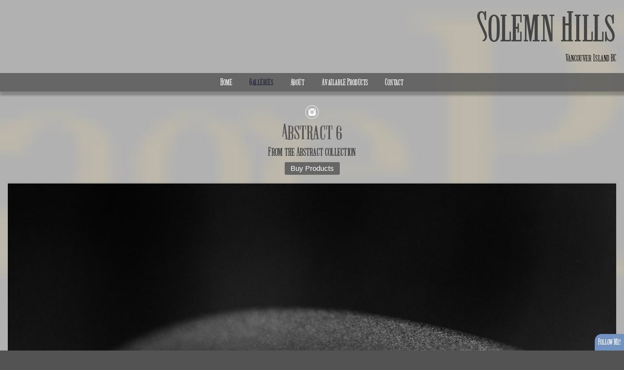

--- FILE ---
content_type: text/html; charset=utf-8
request_url: http://solemnhills.shutterforge.com/albums/Abstract/699556/Abstract-6
body_size: 15676
content:


<!DOCTYPE html>
<html lang="en-us">
<head><title>Abstract 6 | Abstract | Solemn Hills</title>
    <!--meta-->
    <meta name="viewport" content="width=device-width, initial-scale=1.0" /><meta name="author" content="Solemn Hills" /><meta name="geo.region" /><meta name="geo.position" /><meta name="theme-color" content="inherit" /><meta name="msapplication-navbutton-color" content="inherit" /><meta name="apple-mobile-web-app-capable" content="yes" /><meta name="apple-mobile-web-app-status-bar-style" content="inherit" /><meta name="description" content="Abstract 6 by Solemn Hills, from the Abstract album.  - Fine Art Prints Available to Purchase" /><meta name="keywords" content=", ,Photography, photography by Solemn Hills, Abstract 6,Abstract 6 by Solemn Hills, - Fine Art Prints Available to Purchase" /><meta name="rating" content="general" /><meta property="og:site_name" content="Photography by Solemn Hills" /><meta property="og:image" content="http://solemnhills.shutterforge.com/images/user/97f993bd-2d6e-4945-9256-ddbd678ff90a/resized_0a007f4e-e11f-4f34-9775-3fb78c889c03.jpg" /><meta property="og:description" content="Abstract 6 by Solemn Hills, from the Abstract album.  - Fine Art Prints Available to Purchase" /><meta property="og:title" content="Abstract 6 | Abstract | Solemn Hills" /><meta property="og:url" content="http://solemnhills.shutterforge.com/albums/Abstract/699556/Abstract-6" /><meta property="og:type" content="website" /><meta name="robots" content="all" />

    <!--CSS-->
    <link href='//s1.village.photos/styles/2-0-21506/polaroids.css' rel='stylesheet' type='text/css' /><link href='//s1.village.photos/styles/2-0-21506/custom-TemplatedMaster.css' rel='stylesheet' type='text/css' /><link href="//s1.village.photos/vendor/bootstrap/css/bootstrap.min.css" rel="stylesheet" type="text/css" />
    <!--[if lt IE 9]>
        <script src="https://oss.maxcdn.com/libs/html5shiv/3.7.0/html5shiv.js"></script>
        <script src="https://oss.maxcdn.com/libs/respond.js/1.4.2/respond.min.js"></script>
    <![endif]-->
    <link href='//s1.village.photos/styles/2-0-21506/ssSlider.css' rel='stylesheet' type='text/css' /><link href='//s1.village.photos/styles/2-0-21506/sf-menu.css' rel='stylesheet' type='text/css' /><link href="/styles/buttons.css" rel="stylesheet" type="text/css" />
    <style type="text/css">
        html {
            overflow-y: scroll;
        }
        html, body, form {
            margin: 0;
            padding: 0;
        }
        input[type=text], input[type=password]{
            color:#333 !important;
        }
        .image, .fullsize{
            user-drag: none !important; 
            user-select: none !important;
            -moz-user-select: none !important;
            -webkit-user-drag: none !important;
            -webkit-user-select: none !important;
            -webkit-touch-callout: none !important;
            -ms-user-select: none !important;
            -khtml-user-select: none !important;   
            -o-user-select: none !important;    
        }
        body {
            font-family: Trebuchet MS, Verdana,Arial,sans-serif;
            font-size: 10pt;
            position: relative;
        }

        #frameWrapper {
            position: absolute;
            top: 3em;
            left: 0;
            right: 0;
            bottom: 0;
            overflow: hidden;
            -webkit-overflow-scrolling: touch;
        }

        .alertButton {
            position: fixed;
            bottom: -100%;
            right: 0;
            border-top-left-radius: 14px;
            font-size: 14px;
            color: White;
            background-color: #7292c2;
            z-index: 10000;
            padding: 7px;
            cursor: pointer;
        }

        .subscribe {
            position: fixed;
            background-color: white;
            top: 5em;
            left: 10em;
            right: 10em;
            bottom: 5em;
            border: 1px solid #666;
            overflow: hidden;
            -webkit-box-shadow: 0px 0px 15px 6px rgba(0,0,0,0.15);
            -moz-box-shadow: 0px 0px 15px 6px rgba(0,0,0,0.15);
            box-shadow: 0px 0px 15px 6px rgba(0,0,0,0.15);
            z-index: 10000;
        }

        #closeButton {
            cursor: pointer;
            position: absolute;
            top: 0.5em;
            right: 0.5em;
            z-index: 10200;
        }

        .fancybox img{
            max-width:8em;
            max-height:8em;
        }
        
        .article-image{
            width:100%;
            height:auto;
            border:none;
        }
        .articleBody img
        {
            max-width:100%;
        }
        .article-preview{
            max-width:100%;
            padding:1em;
            font-size:18px;
            margin-left:auto;
            margin-right:auto;
        }
        .article-preview-image{
           width:100%;
           margin-bottom:0.5em;
        }
        .article-preview-title{
            font-weight:bold;
            font-size:18px;
        }
        .article-preview-byline{
            font-weight:100;
            font-size:14px;
        }

        @media (max-width:700px) {
            .subscribe {
                top: 2em;
                left: 2em;
                right: 1em;
                bottom: 1em;
            }
            .articles {
                margin-right:auto !important;
                position:initial;
                display:block;
                clear:both;
            }
            .articlesCalendar {
                position:initial !important;
                width:auto !important;
            }
        }

        .form-group {
            display: block;
            margin-bottom: 0.25em;
            margin-top: 0.25em;
            font-size: 1em;
            text-align: left;
        }

        .control-label {
            display: block;
            font-weight: bold;
            font-size: 1em;
            margin-bottom: 4px;
            margin-top: 6px;
        }

        .form-control {
            display: block;
            border-radius: 4px;
            padding: 4px;
            font-size: 1em;
            box-sizing: border-box;
            width: 100%;
            background-color: rgba(255,255,255,0.8);
            color: black;
        }
        /*Google map add-on*/
        #mapContainer{
            display:none;
        }
        #map {
            height: 400px;
            width: 100%;
        }
        .iw_content{
            text-align:center;
            width:100%;
        }
        .iw_content img{
            max-width:150px;
            max-height:150px;
            display:inline-block;
        }
        .customize-highlight{
            background-color:rgba(255,0,0,0.5) !important;
        }
    </style>
    
    <style type="text/css">
        .fullsize
        {
            position: fixed;
            z-index: 11000;
            -webkit-transform: translateX(-50%) translateY(-50%);
            transform: translateX(-50%) translateY(-50%);
            left: 50%;
            top: 50%;
            cursor: hand;
            cursor: pointer;
            display: none;

        }
        #fullScreen
        {
            display: block;
            cursor: pointer;
            position: fixed;
            top: 1em;
            right: 2em;
            width: 2em;
            height: 2em;
            background-image: url('//s1.village.photos/icons/2309_-_Full_Screen-512.png');
            background-size: 100% 100%;
            z-index: 15000;
        }
        a {
            -webkit-touch-callout: none !important;
        }
    </style>
<link rel='stylesheet' href='//s1.village.photos/sfstyles/2-0-21506/strong.css'/>
    <!--scripts-->
    <script type="text/javascript" src="https://code.jquery.com/jquery-1.12.4.min.js" integrity="sha256-ZosEbRLbNQzLpnKIkEdrPv7lOy9C27hHQ+Xp8a4MxAQ=" crossorigin="anonymous"></script>
    <script src="//s1.village.photos/vendor/bootstrap/js/bootstrap.min.js"></script>
    <script type="text/javascript" src="https://apis.google.com/js/plusone.js"></script>
    
<script>
    (function (i, s, o, g, r, a, m) {
        i['GoogleAnalyticsObject'] = r; i[r] = i[r] || function () {
            (i[r].q = i[r].q || []).push(arguments)
        }, i[r].l = 1 * new Date(); a = s.createElement(o),
  m = s.getElementsByTagName(o)[0]; a.async = 1; a.src = g; m.parentNode.insertBefore(a, m)
    })(window, document, 'script', '//www.google-analytics.com/analytics.js', 'ga');
    ga('create', '', 'auto');
    ga('send', 'pageview');

</script>



    <script type="text/javascript">
        var suppressAlertSubscribe = false;
        var suppressManagementLink = false;
        $(window).ready(function(){
            $("#menuBurger").on("click", function(){
                $(this).parent().find(".navLinks").slideToggle("fast");
            });

            $(window).on('resize', function(){
                handleDropdownPositions();
            });
            handleDropdownPositions();
        });
            
        function handleDropdownPositions(){
            var w = window.innerWidth;
            $(".menuDropdown").each(function () {
                if (w < 768) {
                    $(this).css("margin-left", "0");
                }
                else {
                    var m = $(this).closest(".dropDownMenuItem");
                    var position = $(m).offset();
                    var width = $(this).outerWidth();

                    var r = position.left + width;
                    if (r > (w - 50)) {
                        var d = (r - w) + 50;
                        $(this).css("margin-left", -d + "px");
                    }
                    else {
                        $(this).css("margin-left", "0");
                    }
                }
            });
        }

        function setHourglass()
        {
            document.body.style.cursor = 'wait';
        }

        window.fbAsyncInit = function () {
            FB.init({
                xfbml: true,
                version: 'v2.1'
            });
        };

        (function (d, s, id) {
            var js, fjs = d.getElementsByTagName(s)[0];
            if (d.getElementById(id)) { return; }
            js = d.createElement(s); js.id = id;
            js.src = "//connect.facebook.net/en_US/sdk.js";
            fjs.parentNode.insertBefore(js, fjs);
        } (document, 'script', 'facebook-jssdk'));

       
        function showIframeDialog(u, title, allowScroll) {
            $("body").css("position", "fixed");
            var overflow = "hidden";
            var scrolling = "scrolling='No'";

            if (allowScroll == true) {
                overflow = "auto";
                scrolling = "";
            }
          
            var $modal = $("#modal");
            $modal.empty();
            $modal.append("<div id='modalTitle'>" + title + "</div>");
            $("#modal").append("<a id='modalClose' href='#' title='Close this window'></a>");
            $modal.append("<div id='frameWrapper'></div>");
            $("#frameWrapper").append("<iframe id='modalIframe' style='border:none;margin:0;padding:0;overflow:auto;' scrolling='yes' frameBorder='0' width='100%' height='100%' src='" + u + "'></iframe>");
            $("#overlay").show();
            $modal.show();
            
            $("#modalClose").on("click", function () {
                return closeModal();
            });
            return false;
        }

        function closeModal() {
            var $modal = $("#modal");
            $modal.hide();
            $modal.empty();
            $("#overlay").hide();
            $("body").css("position", "relative");
            return false;
        }

        function addToList_Click(id, title){
            if (id!='')
                showIframeDialog("/" + "list?id=" + id, title, true);//split to avoid being spidered by Google
            else
                showIframeDialog("/" + "list", title, true);
            return false;
        }

        function fbShare() {
            FB.ui({
                method: 'share',
                href: window.location.href
            }, function(response){});
        }

        $(window).ready(function () {
            try {
                $('.parallax-window').Parlx();
            }
            catch (error) { }
        });
    </script>
    <script src='//s1.village.photos/scripts/2-0-21506/parlx.js'  type='text/javascript'></script><link rel='canonical' href='http://solemnhills.shutterforge.com/albums/Abstract/699556/Abstract-6' /></head>
<body onbeforeunload="setHourglass();" onunload="setHourglass();">
    <form method="post" action="./Abstract-6" id="form">
<div class="aspNetHidden">
<input type="hidden" name="__VIEWSTATE" id="__VIEWSTATE" value="/[base64]/9sGUeRjdW+AlQPZm6eZ/3pNU" />
</div>

        <div id="manageLinkContainer">
            <a id="hlManage" rel="nofollow" href="/manage/image.aspx?id=e75b6ded-0808-45c1-b651-fce5ea327502&amp;aid=c4e6a992-64b2-470f-b496-e7a27222471d">Manage</a>
        </div>
        
    <script src='//s1.village.photos/scripts/2-0-21506/touchSwipe.js'  type='text/javascript'></script>
    <script type="application/ld+json">
    {
		"@context": "https://schema.org",
		"@type": "BreadcrumbList",
		"itemListElement": [
			 {
"@type": "ListItem",
"position": 1,
"item": {
    "@id": "http://solemnhills.shutterforge.com/",
    "name": "Solemn Hills"
    }
}, {
"@type": "ListItem",
"position": 2,
"item": {
    "@id": "http://solemnhills.shutterforge.com/albums",
    "name": "All Galleries"
    }
}, {
"@type": "ListItem",
"position": 3,
"item": {
    "@id": "http://solemnhills.shutterforge.com/albums/Abstract",
    "name": "Abstract"
    }
}, {
"@type": "ListItem",
"position": 4,
"item": {
    "@id": "http://solemnhills.shutterforge.com/albums/Abstract/699556/Abstract-6",
    "name": "Abstract 6"
    }
}
		]
    }
</script>

<link rel='stylesheet' href='//s1.village.photos/fonts/Winchester/webfonts/stylesheet.css'/>
<link rel='stylesheet' href='//s1.village.photos/fonts/Winchester/webfonts/stylesheet.css'/>
<link rel='stylesheet' href='//s1.village.photos/fonts/Winchester/webfonts/stylesheet.css'/>
<link rel='stylesheet' href='//s1.village.photos/fonts/Winchester/webfonts/stylesheet.css'/>
<link rel='stylesheet' href='//s1.village.photos/fonts/Winchester/webfonts/stylesheet.css'/>

<link rel="stylesheet" type="text/css" href="//s1.village.photos/styles/2-0-21506/icons-white.css"/>

<style type="text/css">
    .albumDescription{
        font-family:Inherit;
        font-size:inherit;
        color:;
    }
       .collection-title{
        font-family:Inherit;
        font-size:inherit;
        color:inherit;
    }
    .collection-description{
        font-family:Inherit;
        font-size:inherit;
        color:inherit;
    }
    .text-background{
        background-color:rgba(128, 128, 128, 0.5);
    }
    .image-title{
        white-space:nowrap;
        color: inherit;
        font-size:inherit;
        font-family:Inherit;
        overflow:hidden;
        text-overflow:ellipsis;
    }
    body{
        background-color:rgb(83, 83, 83);
        font-family:winchester_capsregular;
        font-size:17.2px;
        color:rgb(42, 42, 42);
    }
    footer{
        background-color:rgba(81, 79, 80, 0.79);
        color:#ffffff;
        font-size:10.5px;
        font-family:winchester_regularregular;
    }
    .page-background {
        background: url(http://solemnhills.shutterforge.com/images/user/97f993bd-2d6e-4945-9256-ddbd678ff90a/resized_356c9757-c5e7-4a3c-90ee-edbd11762a02.jpg) no-repeat center center;
        background-size:cover;
        opacity: 0.17;
        top: 0;
        left: 0;
        bottom:0;
        right: 0;
        position: fixed;
        z-index: -1;
    }
    .collection-image-container{
        margin-top:16px;
        margin-bottom:32px;
        width:100%;
        height:384px;
        background-size:cover;
    }
    a{
        color:inherit;
        text-decoration:inherit;
    }
    h1{
        font-family:inherit;
        color:inherit;
        font-size:30px;
    }
    h2{
        font-family:inherit;
        color:inherit;
        font-size:24px;
    }
    h3{
        font-family:inherit;
        color:inherit;
        font-size:20px;
    }
    h4{
        font-family:inherit;
        color:inherit;
        font-size:18px;
    }
    .header-color{
        background-color:inherit;
    }
    .menu-color{
        background-color:rgba(81, 79, 80, 0.76);
    }
    .icon-bar{
        background-color:rgb(248, 248, 248);
    }
    .menuDropdown{
        background-color:rgba(81, 79, 80, 0.94) !important;
    }

    /*menu links*/
    /*bootstrap first*/
    #menuBurger{
        font-size:24px;
        text-align:center;
        cursor:pointer;
        color:rgb(248, 248, 248);
    }
    /*main links*/
    .navbar-nav>li>a{
        font-family:Inherit !important;
        color:rgb(248, 248, 248) !important;
        font-size:16px !important;
    }
    .navbar-nav > li > a.active,
    .navbar-nav > li > a:hover{
        color:rgb(29, 33, 56) !important;
        background-color: transparent !important;
    }

    /*Dropdown links*/
    .menuDropdown a{
        font-family:Inherit !important;
        color:#eeeeee !important;
        font-size:18px !important;
    }
    .menuDropdown a:hover,
    .menuDropdown a.active{
        color:#ffffff !important;
        background-color: transparent !important;
    }

    /*Main nav links*/
    #menu > .navLinks > li > .menuLink
    {
        font-family:Inherit !important;
        color:rgb(248, 248, 248)!important;
        font-size:16px !important;
    }
    /*Main nav links active and hover*/
    #menu > .navLinks > li > .menuLink.active,
    #menu > .navLinks > li > .menuLink:hover{
        color:rgb(29, 33, 56) !important;
    }

    /*Dropdown links active and hover*/
    #menu > .navLinks > .dropDownMenuItem > .menuDropdown > li > .menuLink:hover,
    #menu > .navLinks > .dropDownMenuItem > .menuDropdown > li > .menuLink.active
    {
        color:#ffffff !important;
    }

    /*dropdown link size*/
    #menu > .navLinks > .dropDownMenuItem > .menuDropdown > li > .menuLink
    {
        font-family:Inherit!important;
        color:#eeeeee!important;
        font-size:18px !important;
    }
    .websiteTitle, .websiteTitle:hover
    {
        text-decoration:none;
        font-family:winchester_cutsregular;
        color:#444444;
        font-size:70.5px;
    }
    .websiteMessage{
        font-family:Inherit;
        color:inherit;
        font-size:17px;
    }
    .pageTitle{
        font-family:winchester_cutsregular;
        color:rgb(87, 83, 83);
        font-size:36.5px;
    }
    .pageSubtitle{
        font-family:winchester_capsregular;
        color:rgb(61, 61, 61);
        font-size:20px;
    }
    .albumTitle{
        color: #333333;
        font-size:25px;
        font-family:Inherit;
    }
</style>

<div class="page-background"></div>

    <!-- Add fancyBox -->
    <div class="backgroundCover"> </div>
    <div class="backgroundCoverDarken"> </div>
    <div class="page">
        <div class="header shadow clearfix header-color">            
            <div itemscope itemtype="http://schema.org/WebSite" class="header-title" style="text-align:RIGHT;">
                <meta itemprop="name" content="Solemn Hills" />
                <meta itemprop="url" content="http://solemnhills.shutterforge.com"/>
                <a href="/" class="websiteTitle">Solemn Hills</a>
                
                <div class="websiteMessage">Vancouver Island BC</div>
            </div>

            <div id="menu" class="menu-color">
                <div id="menuBurger"><span class="glyphicon glyphicon-menu-hamburger"></span></div>
                <ul class="navLinks">
                    
                        <li id='HomeMenuLink' class=""><a href="/" onclick=""class="menuLink " title="">Home</a>
                            
                        </li>
                    
                        <li id='AlbumsMenuLink' class="dropDownMenuItem"><a href="/albums" onclick=""class="menuLink active" title="">Galleries</a>
                            <ul class='menuDropdown'><li><a href='/albums/Abstract' class='menuLink active'>Abstract</a></li><li><a href='/albums/Hills' class='menuLink'>Hills</a></li><li><a href='/albums/Macro' class='menuLink'>Macro</a></li><li><a href='/albums/Scenery' class='menuLink'>Scenery</a></li><li><a href='/albums/Structures' class='menuLink'>Structures</a></li></ul>
                        </li>
                    
                        <li id='AboutMenuLink' class=""><a href="/about" onclick=""class="menuLink " title="">About</a>
                            
                        </li>
                    
                        <li id='ProductsMenuLink' class=""><a href="/products" onclick=""class="menuLink " title="">Available Products</a>
                            
                        </li>
                    
                        <li id='ContactMenuLink' class=""><a href="/contact" onclick=""class="menuLink " title="">Contact</a>
                            
                        </li>
                    
                </ul>
            </div>
            
        </div>
        <div class="mainContent">
            <div class='socialIcons' data-manageitem="global-facebookicon" itemscope itemtype="http://schema.org/Organization">
                <meta itemprop="logo" content="" />
                <meta itemprop="url" content="http://solemnhills.shutterforge.com" />
                
                
                
                <a href="https://www.instagram.com/solemnhills/" target="_new" itemprop="sameAs"><div class="socialIcon socialIcon-instagram"></div></a>
                
                
                
                
                
                
            </div>
            
            <div itemscope itemtype="http://schema.org/ImageObject">
                <h1 class="pageTitle" itemprop="name">
                    Abstract 6
                </h1>
                <h2 class="pageSubtitle">
                    From the <a href="/albums/Abstract">Abstract</a> collection
                </h2>
                <h2 class="pageSubtitle" itemprop="description">
                    <script type="application/ld+json">
            {
            "@context": "http://schema.org/",
            "@type": "Product",
            "name": "Abstract 6",
            "image": "/images/user/97f993bd-2d6e-4945-9256-ddbd678ff90a/resized_0a007f4e-e11f-4f34-9775-3fb78c889c03.jpg",
            "description": "No description provided",
            "brand": {
                "@type": "Thing",
                "name": "Solemn Hills"
            },
            "mpn": "e75b6ded-0808-45c1-b651-fce5ea327502",
            "sku": "Abstract-6",
            
            "offers": 
                [
            {
                "@type": "Offer",
                "price": "15.62",
                "priceValidUntil": "2/18/2026 10:16:08 AM",
                "name":"5\"x3.5\" Photo Print",
                "seller": {
                    "@type": "Person",
                    "name": "Solemn Hills"
                },
                "priceCurrency": "USD",
                "itemCondition": "http://schema.org/NewCondition",
                "availability": "http://schema.org/InStock",
                "url": "http://solemnhills.shutterforge.com/albums/Abstract/699556/Abstract-6"
            },
            {
                "@type": "Offer",
                "price": "21.90",
                "priceValidUntil": "2/18/2026 10:16:08 AM",
                "name":"10\"x5\" Photo Print",
                "seller": {
                    "@type": "Person",
                    "name": "Solemn Hills"
                },
                "priceCurrency": "USD",
                "itemCondition": "http://schema.org/NewCondition",
                "availability": "http://schema.org/InStock",
                "url": "http://solemnhills.shutterforge.com/albums/Abstract/699556/Abstract-6"
            },
            {
                "@type": "Offer",
                "price": "28.53",
                "priceValidUntil": "2/18/2026 10:16:08 AM",
                "name":"10\"x7\" Photo Print",
                "seller": {
                    "@type": "Person",
                    "name": "Solemn Hills"
                },
                "priceCurrency": "USD",
                "itemCondition": "http://schema.org/NewCondition",
                "availability": "http://schema.org/InStock",
                "url": "http://solemnhills.shutterforge.com/albums/Abstract/699556/Abstract-6"
            },
            {
                "@type": "Offer",
                "price": "65.24",
                "priceValidUntil": "2/18/2026 10:16:08 AM",
                "name":"20\"x10\" Photo Print",
                "seller": {
                    "@type": "Person",
                    "name": "Solemn Hills"
                },
                "priceCurrency": "USD",
                "itemCondition": "http://schema.org/NewCondition",
                "availability": "http://schema.org/InStock",
                "url": "http://solemnhills.shutterforge.com/albums/Abstract/699556/Abstract-6"
            },
            {
                "@type": "Offer",
                "price": "81.96",
                "priceValidUntil": "2/18/2026 10:16:08 AM",
                "name":"24\"x12\" Photo Print",
                "seller": {
                    "@type": "Person",
                    "name": "Solemn Hills"
                },
                "priceCurrency": "USD",
                "itemCondition": "http://schema.org/NewCondition",
                "availability": "http://schema.org/InStock",
                "url": "http://solemnhills.shutterforge.com/albums/Abstract/699556/Abstract-6"
            },
            {
                "@type": "Offer",
                "price": "99.32",
                "priceValidUntil": "2/18/2026 10:16:08 AM",
                "name":"30\"x15\" Photo Print",
                "seller": {
                    "@type": "Person",
                    "name": "Solemn Hills"
                },
                "priceCurrency": "USD",
                "itemCondition": "http://schema.org/NewCondition",
                "availability": "http://schema.org/InStock",
                "url": "http://solemnhills.shutterforge.com/albums/Abstract/699556/Abstract-6"
            }]
            }
            </script>
                </h2>
                <div style="width: 100%; text-align: center;">
                    
                    <a href="/albums/Abstract/699556/Abstract-6/products" class="myButton">Buy Products</a>
                    

                </div>
                <div style="width:100%;text-align:center;overflow:hidden;" id="photoContainer">
                    <img src="/images/user/97f993bd-2d6e-4945-9256-ddbd678ff90a/resized_0a007f4e-e11f-4f34-9775-3fb78c889c03.jpg" alt="Abstract 6 -  by Solemn Hills"
                         class="image shadow" id="image" itemprop="contentUrl" />
                </div>
                <div class='photoNavigation'>
                    <div class='photoNavMessage'>Photo 6 of 8</div>
                    <a href='/albums/Abstract/699557/Abstract-5' class='myButton photoPrevious'>« Previous</a>
                    <a href='/albums/Abstract/699552/Abstract-7' class='myButton photoNext'>Next »</a>
                </div>
                <div style="width: 100%; text-align: center;">
                    <p>
                        This photo has been viewed 5 times and this photo is included in
                        0 list(s).
                    </p>
                    <p>
                        Tagged With: 
                    </p>
                    <button class="myButton" id="addToListButton" onclick="return addToList_Click('e75b6ded-0808-45c1-b651-fce5ea327502', 'Add Abstract 6 to my list');">
                        Add to List
                    </button>
                    

                    <div id="mapContainer">
                        <div id="map"></div>
                    </div>
                </div>
                
            </div>

            
            
            
            <div class="clear:both;"> </div>
            <div class="social"><div class='socialShareButton'><div class='fb-like' data-href='http://solemnhills.shutterforge.com/albums/Abstract/699556/Abstract-6' data-layout='button_count' data-action='like' data-show-faces='false' data-share='true' style='vertical-align:top;'></div></div><div class='socialShareButton'><a class='tumblr-share-button' data-tags='Solemn Hills' data-posttype="photo" data-content="http://solemnhills.shutterforge.com/images/user/97f993bd-2d6e-4945-9256-ddbd678ff90a/resized_0a007f4e-e11f-4f34-9775-3fb78c889c03.jpg" data-caption='<p><a href="http://solemnhills.shutterforge.com/albums/Abstract/699556/Abstract-6" title=""><b>Abstract 6</b></a> | <a href="http://solemnhills.shutterforge.com/albums/Abstract" title="Angles, textures, and light."><b>Abstract</b></a> | ©<a href="http://solemnhills.shutterforge.com/" title="Vancouver Island BC"><b>Solemn Hills</b></a></p><p>Via <a href="http://shutterforge.com" style="font-size:0.8em;" title="Photography website hosting">ShutterForge</a></p>' href='https://www.tumblr.com/share'></a><script id = 'tumblr-js' async src = 'https://assets.tumblr.com/share-button.js' ></script></div><div class='socialShareButton'><a href = 'https://twitter.com/share' class='twitter-share-button' hashtags='Solemn Hills' >Tweet</a><script>!function(d, s, id) { var js, fjs = d.getElementsByTagName(s)[0], p = /^ http:/.test(d.location) ? 'http' : 'https'; if (!d.getElementById(id)) { js = d.createElement(s); js.id = id; js.src = p + '://platform.twitter.com/widgets.js'; fjs.parentNode.insertBefore(js, fjs); } } (document, 'script', 'twitter-wjs');</script></div><div class='socialShareButton'><div style = 'display: inline-block;'><a data-pin-do='buttonBookmark' href='https://www.pinterest.com/pin/create/button/'></a></div></div></div>
            <div class="clear:both;"> </div>
        </div>
        <footer>
            <div></div>
            <span class='tagLine'>Website design and layout &copy; <a href="http://shutterforge.com" rel="nofollow">ShutterForge photography website hosting</a>. <a href="/credits">View full design credits</a>.</span>
        </footer>
    </div>

<script type="text/javascript">
    $(window).ready(function () {
        $(window).on("resize", function () { checkWindowSize(); });
        checkWindowSize();
    });

    function checkWindowSize() {
        var menuTop = $("#menu").offset().top;
        if (menuTop > 0) {
            //handle resizing of menu
        }
    }
</script>

<script type="text/javascript">
    $(window).ready(function () {
        $(".fancybox").fancybox({
            padding: 16,
            helpers: {
                overlay: {
                    locked: false
                },
                title	: { type : 'inside' },
            },
            beforeShow: function () {
                /* Disable right click */
                $.fancybox.wrap.bind("contextmenu", function (e) {
                    return false;
                });
                /* Disable drag */
                $.fancybox.wrap.bind("dragstart", function (e) {
                    return false;
                });
            }
        });
        resizeForFooter();
        $(window).on("resize", function () { resizeForFooter(); });
    });

    function resizeForFooter() {
        var h = $("footer").height();
        $(".mainContent").css("padding-bottom", h + 48 + 18 + "px");
    }

</script>

    <script type="text/javascript">
        var contentHeight = 0;
        var contentWidth = 0;
        var fullscreen = false;

        $(window).ready(function () {
            setImageDimensionsToFit();
            $(window).resize(function () {
                setImageDimensionsToFit();
            });
            antiTheft($("#image"));
            $("#image").css("cursor", "pointer");
            $("#image").css("cursor", "hand");

            //full screen view
            $("#image").on("click", function () {
                //fullScreen(this);
            });

            //open in modal view?
            var hash = window.location.hash.substr(1);
            if (hash.indexOf("modal") >= 0) {
                fullScreen($("#image"));
            }

            //center image if we're comign from a next/previous action
            if (hash.indexOf("modal") >= 0 || hash.indexOf("next") >= 0 || hash.indexOf("previous") >= 0) {
                var i = new Image();
                i.src = $("#image").attr('src');
                $(i).load(function () {
                    scrollPageToCenterImage();
                    i = null;
                });
            }

            //send view notification
            var myData = "{'idphoto':'{e75b6ded-0808-45c1-b651-fce5ea327502}'}";
            $.ajax({
                type: "POST",
                contentType: "application/json; charset=utf-8",
                url: "/services/ajax.asmx/PhotoView",
                data: myData,
                dataType: "json",
                success: function (data) {
                    //window.console.log("Viewed sent for: " + myData);
                },
                error: function (xhr, status, error) {
                    //window.console.log("View tracking failed. Details are below. Please contact the administrator.\r\n" + xhr.responseText + "," + status + "," + error);
                }
            });
            var swiping = false;
            $("#image").swipe({
                //Generic swipe handler for all directions
                tap: function (event, target) {
                    //event.preventDefault();
                    return false;
                },
                swipeLeft: function (event, direction, distance, duration, fingerCount) {
                    swiping = true;
                    gotoNextImage();
                },
                swipeRight: function (event, direction, distance, duration, fingerCount) {
                    swiping = true;
                    gotoPreviousImage();
                },
                hold:function(event, target) {
                    event.preventDefault();
                    warn();
                    return false;
                },
                allowPageScroll: "vertical"
            });

            $("#image").click(function (e) {
                fullScreen(this);
                //e.preventDefault();
            });

            $(document).keydown(function (e) {
                switch (e.which) {
                    case 37: // left
                        gotoPreviousImage();
                        break;
                    case 39: // right
                        gotoNextImage();
                        break;
                    case 27:
                        closeFullsize();
                        break;
                    default: return; // exit this handler for other keys
                }
                e.preventDefault(); // prevent the default action (scroll / move caret)
            });
        });

        function scrollPageToCenterImage() {
            var h = $("#image").height();
            var contentHeight = $(window).height();
            var s = $("#image").offset().top - (contentHeight - h) / 2;
            $(window).scrollTop(s);
        }

        function setImageDimensionsToFit() {
            contentWidth = $(".mainContent").width();
            contentHeight = $(window).height();
            $("#image").css("max-height", contentHeight);
            $("#image").css("max-width", contentWidth);
        }

        function gotoNextImage() {
            var modal = fullscreen ? "#modalnext" : "#next";
            window.location.href = $(".photoNext").attr("href") + modal;
        }

        function gotoPreviousImage() {
            var modal = fullscreen ? "#modalprevious" : "#previous";
            window.location.href = $(".photoPrevious").attr("href") + modal;
        }

        function fullScreen(o) {
            fullscreen = true;
            $("#overlay").show();
            var windowWidth = $(window).width();
            var windowHeight = $(window).height();
            var img = new Image();
            img.src = $(o).attr("src");

            //wait for image to load
            $(img).load(function () {

                //calculate image max size
                var oWidth = this.width;
                var oHeight = this.height;

                var displayRatio = windowWidth / windowHeight;
                var imageRatio = oWidth / oHeight;

                if (displayRatio < imageRatio) {
                    var imgWidth = windowWidth;
                    var imgHeight = oHeight / (oWidth / windowWidth);

                    $(this).css("width", "auto");
                    $(this).css("height", imgHeight);
                }
                else {
                    var imgWidth = oWidth / (oHeight / windowHeight);
                    var imgHeight = windowHeight;

                    $(this).css("width", imgWidth);
                    $(this).css("height", "auto");
                }

                //create and add full screen element
                $(this).addClass("fullsize");
                $(".fbComments").hide();
                $(this).attr("title", "Click to close.");
                $("#overlay").append($(this));
                $(this).fadeIn();

                $(this).swipe({
                    //Generic swipe handler for all directions
                    tap: function (event, target) {
                        //closeFullsize(this);
                        //event.preventDefault();
                        return false;
                    },
                    swipeStatus: function (event, phase, direction, distance, duration) {
                        if (phase == "move") {
                            if (direction == "left" || direction == "right") {
                                var newLeft = distance * (direction == "left" ? -1 : 1);
                                $(this).css("margin-left", newLeft);
                            }
                        }
                        else if (phase == "cancel") {
                            //reposition image
                            $(this).css("margin-left", 0);
                        }
                        else if (phase == "end") {
                            //??do we want to continue the animation?
                            if (direction == "left") {
                                $(this).animate({ "margin-left": -windowWidth * 1.5 }, 250);
                            }
                            else if (direction == "right") {
                                $(this).animate({ "margin-left": windowWidth * 1.5 }, 250);
                            }
                        }
                    },
                    swipeLeft: function (event, direction, distance, duration, fingerCount) {
                        event.preventDefault();
                        gotoNextImage();
                    },
                    swipeRight: function (event, direction, distance, duration, fingerCount) {
                        event.preventDefault();
                        gotoPreviousImage();
                    },
                    allowPageScroll: "vertical"
                });

                //try this instead of tap method
                $(this).on("click", function () {
                    closeFullsize(this);
                });

                setHash('#modal');
                antiTheft(this);
            });
        }

        function closeFullsize(o) {
            event.preventDefault();
            $(o).remove();
            $("#overlay").fadeOut();
            fullscreen = false;
            $(".fbComments").show();
            setHash('#');
        }

        function setHash(o) {
            if (history.pushState) {
                history.pushState(null, null, o);
            }
            else {
                location.hash = o;
            }
        }

        function warn(){
            alert("Sorry, this has been disabled.");
        }

        function antiTheft(o) {
            //anti-theft handling
            $(o).on("contextmenu", function (e) {
                warn();
                e.stopPropagation();
                e.preventDefault();
                return false;
            });

            $(o).on("dragstart", function (e) {
                warn();
                e.stopPropagation();
                e.preventDefault();
                return false;
            });
            $(o).on("hover", function(e){
                warn();
                e.stopPropagation();
                e.preventDefault();
                return false;
            });
        }
       
        function toggleFullScreen() {
            if (!document.fullscreenElement &&    // alternative standard method
            !document.mozFullScreenElement && !document.webkitFullscreenElement && !document.msFullscreenElement) {  // current working methods
                if (document.documentElement.requestFullscreen) {
                    document.documentElement.requestFullscreen();
                } else if (document.documentElement.msRequestFullscreen) {
                    document.documentElement.msRequestFullscreen();
                } else if (document.documentElement.mozRequestFullScreen) {
                    document.documentElement.mozRequestFullScreen();
                } else if (document.documentElement.webkitRequestFullscreen) {
                    document.documentElement.webkitRequestFullscreen(Element.ALLOW_KEYBOARD_INPUT);
                }
            } else {
                if (document.exitFullscreen) {
                    document.exitFullscreen();
                } else if (document.msExitFullscreen) {
                    document.msExitFullscreen();
                } else if (document.mozCancelFullScreen) {
                    document.mozCancelFullScreen();
                } else if (document.webkitExitFullscreen) {
                    document.webkitExitFullscreen();
                }
            }
        }
    </script>

    

        <div id="overlay">
        </div>
        <div id="spinner" style="display: none;">
        </div>
        <div id="modal">
        </div>
        <script type="text/javascript">
            $(window).ready(function () {
                if (suppressManagementLink)
                    $("#manageLinkContainer").remove();
                if (suppressAlertSubscribe)
                    return;
                var disableSubscriptionFeatures = false;
                if (!disableSubscriptionFeatures)
                    setupAlertSystem();
            });

            function setupAlertSystem() {
                //setup alert popup
                $alertMarkup = $("<div class='alertButton'>Follow Me!</div>");
                $("body").append($alertMarkup);
                $alertModal = $("<div class='subscribe' id='alertSubscriptionContainer'><iframe src='/subscribe' width='100%' height='100%' border='0' frameborder='0' scrolling='no'></iframe></div>");
                $alertModal.append("<div id='closeButton'><img src='//s1.village.photos/assets/closeButton.png' style='width:1.5em;height:1.5em;' border='0'></div>");
                $alertMarkup.on('click touchstart', function () { openSubscriptions($alertModal); });
                $alertMarkup.animate({ bottom: '0px' }, 1000, function () { });
            }

            function openSubscriptions(o) {
                $alertMarkup.animate({ bottom: '-100%' }, 1000, function () { });
                $("body").append($alertModal);
            
                $("#closeButton").on('click touchstart', function () {
                    closeSubscriptionWindow();
                });
            }

            function closeSubscriptionWindow() {
                $("#alertSubscriptionContainer").remove();
                setupAlertSystem();
                return false;
            }
        </script>
        <link rel="stylesheet" href='//s1.village.photos/fancybox/jquery.fancybox.css' type="text/css" media="screen" />
        <script type="text/javascript" src="//s1.village.photos/fancybox/jquery.fancybox.pack.js" defer></script>
        <script src='//s1.village.photos/scripts/2-0-21506/ssSlider2.js'  type='text/javascript'></script>
        
        
        <script type="text/javascript">
            var webrequest='{"IDCustomSite":700,"Method":"GET","ExecutionTimeInMs":-1,"RequestIP":"3.21.170.80","RequestPath":"/albums/Abstract/699556/Abstract-6","Referer":"","UserAgent":"Mozilla/5.0 (Macintosh; Intel Mac OS X 10_15_7) AppleWebKit/537.36 (KHTML, like Gecko) Chrome/131.0.0.0 Safari/537.36; ClaudeBot/1.0; +claudebot@anthropic.com)","SystemMessage":"BasePage: OnUnload() complete. HTTP Status: 200","HttpAccept":"text/html,application/xhtml+xml,application/xml;q=0.9,image/webp,image/apng,*/*;q=0.8,application/signed-exchange;v=b3;q=0.9"}';
            var ajaxUrl='//webrequest.shutterforge.com';
            if (webrequest!='')
            {
                $.ajax({
                    type: "POST",
                    contentType: "application/json; charset=utf-8",
                    url: ajaxUrl + "/ajax.asmx/WebRequest?"+Math.random(),
                    data: webrequest,
                    dataType: "json",
                    success: function (data) {
                        //
                    },
                    error: function (xhr, status, error) {
                        window.console.log("View tracking failed. Details are below. Please contact the administrator.\r\n" + xhr.responseText + "," + status + "," + error);
                    }  
                });
            }
        </script>

        <script type='text/javascript'>
            (function ($) {
                 /**
                 * Copyright 2012, Digital Fusion
                 * Licensed under the MIT license.
                 * http://teamdf.com/jquery-plugins/license/
                 *
                 * @author Sam Sehnert
                 * @desc A small plugin that checks whether elements are within
                 *     the user visible viewport of a web browser.
                 *     only accounts for vertical position, not horizontal.
                 */
                $.fn.visible = function (partial) {
                    var $t = $(this),
                        $w = $(window),
                        viewTop = $w.scrollTop(),
                        viewBottom = viewTop + $w.height(),
                        _top = $t.offset().top,
                        _bottom = _top + $t.height(),
                        compareTop = partial === true ? _bottom : _top,
                        compareBottom = partial === true ? _top : _bottom;
                    return ((compareBottom <= viewBottom) && (compareTop >= viewTop));
                };
            })(jQuery);

            $(window).scroll(function (event) {
                $(".module").each(function (i, el) {
                    var el = $(el);
                    if (el.visible(true)) {
                        el.addClass("come-in");
                    }
                });
            });

            var win = $(window);
            var allMods = $(".module");

            // Already visible modules
            allMods.each(function (i, el) {
                var el = $(el);
                if (el.visible(true)) {
                    el.addClass("already-visible");
                }
            });

            win.scroll(function (event) {
                allMods.each(function (i, el) {
                    var el = $(el);
                    if (el.visible(true)) {
                        el.addClass("come-in");
                    }
                });
            });
</script>
    
<div class="aspNetHidden">

	<input type="hidden" name="__VIEWSTATEGENERATOR" id="__VIEWSTATEGENERATOR" value="A3932CF4" />
</div></form>
    <!--this css must be at the bottom to override FB's injected styles-->
    <style type="text/css">
        .fb-like {
            font-size: 0;
            height: 20px !important;
            display: inline-block !important;
            vertical-align: top !important;
        }
        #dialog, #modal {
            font-family: Sans-Serif,arial,verdana;
            font-size: 1em;
            color: #333;
        }
    </style>
    <script async defer src="//assets.pinterest.com/js/pinit.js"></script>
</body>
</html>


--- FILE ---
content_type: text/html; charset=utf-8
request_url: https://embed.tumblr.com/widgets/share/button?canonicalUrl=http%3A%2F%2Fsolemnhills.shutterforge.com%2Falbums%2FAbstract%2F699556%2FAbstract-6&postcontent%5Bposttype%5D=photo&postcontent%5Btags%5D=Solemn%20Hills&postcontent%5Bcontent%5D=http%3A%2F%2Fsolemnhills.shutterforge.com%2Fimages%2Fuser%2F97f993bd-2d6e-4945-9256-ddbd678ff90a%2Fresized_0a007f4e-e11f-4f34-9775-3fb78c889c03.jpg&postcontent%5Bcaption%5D=%3Cp%3E%3Ca%20href%3D%22http%3A%2F%2Fsolemnhills.shutterforge.com%2Falbums%2FAbstract%2F699556%2FAbstract-6%22%20title%3D%22%22%3E%3Cb%3EAbstract%206%3C%2Fb%3E%3C%2Fa%3E%20%7C%20%3Ca%20href%3D%22http%3A%2F%2Fsolemnhills.shutterforge.com%2Falbums%2FAbstract%22%20title%3D%22Angles%2C%20textures%2C%20and%20light.%22%3E%3Cb%3EAbstract%3C%2Fb%3E%3C%2Fa%3E%20%7C%20%C2%A9%3Ca%20href%3D%22http%3A%2F%2Fsolemnhills.shutterforge.com%2F%22%20title%3D%22Vancouver%20Island%20BC%22%3E%3Cb%3ESolemn%20Hills%3C%2Fb%3E%3C%2Fa%3E%3C%2Fp%3E%3Cp%3EVia%20%3Ca%20href%3D%22http%3A%2F%2Fshutterforge.com%22%20style%3D%22font-size%3A0.8em%3B%22%20title%3D%22Photography%20website%20hosting%22%3EShutterForge%3C%2Fa%3E%3C%2Fp%3E
body_size: 4012
content:
<!DOCTYPE html><!--[if lt IE 7]>      <html class="no-js ie ie6 lt-ie9 lt-ie8 lt-ie7 default-context en_US" lang="en-US"> <![endif]--><!--[if IE 7]>         <html class="no-js ie ie7 lt-ie9 lt-ie8 default-context en_US" lang="en-US"> <![endif]--><!--[if IE 8]>         <html class="no-js ie ie8 lt-ie9 default-context en_US" lang="en-US"> <![endif]--><!--[if IE 9]>         <html class="no-js ie9 default-context en_US" lang="en-US"> <![endif]--><!--[if gt IE 9]><!--> <html class="no-js  default-context en_US" lang="en-US"> <!--<![endif]-->    <head><title>Tumblr</title><!--[if ie]><meta http-equiv="X-UA-Compatible" content="IE=Edge,chrome=1"/><![endif]--><meta http-equiv="Content-Type" content="text/html; charset=utf-8">    <meta http-equiv="x-dns-prefetch-control" content="off">    <meta name="application-name" content="Tumblr">    <meta name="msapplication-TileColor" content="#001935">    <meta name="msapplication-TileImage" content="https://assets.tumblr.com/images/favicons/mstile-150x150.png?_v=91864750651ba02aa0802d606c555ea1">    <link rel="shortcut icon" href="https://assets.tumblr.com/images/favicons/favicon.ico?_v=2d4d920e5ca6300f7d9bdfc5070fe91d" type="image/x-icon">    <link rel="icon" href="https://assets.tumblr.com/images/favicons/favicon.svg?_v=a7621ebfbfb2a4f775cff3b3876e211e" type="image/svg+xml" sizes="any">    <link rel="mask-icon" href="https://assets.tumblr.com/images/favicons/safari-pinned-tab.svg?_v=bd022dab508996af50b87e61cfaca554" color="#001935">    <meta name="p:domain_verify" content="d06c4fa470a9a6935c9a7b43d57eb7d2">    <link rel="apple-touch-icon" href="https://assets.tumblr.com/images/favicons/apple-touch-icon.png?_v=8b1a50654ef397829ca3dfcb139224b6" type="image/png" sizes="any">    <meta name="robots" id="robots" content="noodp,noydir">    <meta name="description" id="description" content="Tumblr is a place to express yourself, discover yourself, and bond over the stuff you love. It&#039;s where your interests connect you with your people.">    <meta name="keywords" id="keywords" content="tumblelog, blog, tumblog, tumbler, tumblr, tlog, microblog">    <meta name="viewport" id="viewport" content="width=device-width">    <meta name="tumblr-form-key" id="tumblr_form_key" content="!1231768760170|JCBWWLDS1AB4GDHYJz3xDZ44liM">    <meta name="tumblr-gpop" id="tumblr_gpop" content="Tumblr"><link rel="stylesheet" media="screen" href="https://assets.tumblr.com/client/prod/standalone/share-button-internal/index.build.css?_v=09f72c9f7e3de0d8c0cf38d5a207324f"></head><body 
                id="share_button_button"
    
        

                class="flag--reblog-ui-refresh flag--messaging-new-empty-inbox flag--npf-text-web-styles flag--npf-text-colors identity base identity-refresh share_button_button logged_out without_auto_paginate layout_modular"
    
        
><script nonce="ShNPAXMsXJUcjURSs7zYbbgNeNU" type="text/javascript">
            var _comscore = _comscore || [];
            _comscore.push({"c1":"2","c2":"15742520"});
            (function(){
                var s = document.createElement("script");
                s.async = true;
                var el = document.getElementsByTagName("script")[0];
                s.src = (document.location.protocol == "https:" ? "https://sb" : "http://b") + ".scorecardresearch.com/beacon.js";
                el.parentNode.insertBefore(s, el);
            })();
        </script><noscript><img src="https://sb.scorecardresearch.com/p?cv=2.0&amp;cj=1&amp;c1=2&amp;c2=15742520" /></noscript><script type="text/javascript" nonce="ShNPAXMsXJUcjURSs7zYbbgNeNU">!function(s){s.src='https://px.srvcs.tumblr.com/impixu?T=1768760170&J=eyJ0eXBlIjoidXJsIiwidXJsIjoiaHR0cDovL2VtYmVkLnR1bWJsci5jb20vd2lkZ2V0cy9zaGFyZS9idXR0b24/[base64]&U=ELEIEMBIED&K=e1e3506947f7bf1d11d429fbd89b5a30bebee8bba1d0ec1a54ddc34bb8de6389&R=http%3A%2F%2Fsolemnhills.shutterforge.com%2Falbums%2FAbstract%2F699556%2FAbstract-6'.replace(/&R=[^&$]*/,'').concat('&R='+escape(document.referrer)).slice(0,2000).replace(/%.?.?$/,'');}(new Image());</script><noscript><img style="position:absolute;z-index:-3334;top:0px;left:0px;visibility:hidden;" src="https://px.srvcs.tumblr.com/impixu?T=1768760170&J=eyJ0eXBlIjoidXJsIiwidXJsIjoiaHR0cDovL2VtYmVkLnR1bWJsci5jb20vd2lkZ2V0cy9zaGFyZS9idXR0b24/[base64]&U=ELEIEMBIED&K=d1b09cea731bb3573ab7c0c45018735e6c2d2b99fa481c1eadd89aa1463ccf6c&R=http%3A%2F%2Fsolemnhills.shutterforge.com%2Falbums%2FAbstract%2F699556%2FAbstract-6"></noscript>        
        
        
        

        
        
        
        
        
                        <noscript id="bootloader" data-bootstrap="{&quot;Components&quot;:{&quot;PostActivity&quot;:[],&quot;NotificationPoller&quot;:{&quot;messaging_keys&quot;:[],&quot;token&quot;:&quot;&quot;,&quot;inbox_unread&quot;:0},&quot;DesktopDashboardLogo&quot;:{&quot;animations&quot;:[[&quot;https:\/\/assets.tumblr.com\/images\/logo\/hover-animations\/1.png?_v=161861acded461bb6e995593a3bae835&quot;,&quot;https:\/\/assets.tumblr.com\/images\/logo\/hover-animations\/1@2x.png?_v=496a774637302a598c851381d00009b0&quot;]]},&quot;ShareButton&quot;:{&quot;canonicalUrl&quot;:&quot;http:\/\/solemnhills.shutterforge.com\/albums\/Abstract\/699556\/Abstract-6&quot;,&quot;title&quot;:&quot;Post to Tumblr&quot;,&quot;color&quot;:&quot;blue&quot;,&quot;notes&quot;:&quot;none&quot;,&quot;content&quot;:{&quot;posttype&quot;:&quot;photo&quot;,&quot;tags&quot;:&quot;Solemn Hills&quot;,&quot;content&quot;:&quot;http:\/\/solemnhills.shutterforge.com\/images\/user\/97f993bd-2d6e-4945-9256-ddbd678ff90a\/resized_0a007f4e-e11f-4f34-9775-3fb78c889c03.jpg&quot;,&quot;caption&quot;:&quot;\u003Cp\u003E\u003Ca href=\&quot;http:\/\/solemnhills.shutterforge.com\/albums\/Abstract\/699556\/Abstract-6\&quot; title=\&quot;\&quot;\u003E\u003Cb\u003EAbstract 6\u003C\/b\u003E\u003C\/a\u003E | \u003Ca href=\&quot;http:\/\/solemnhills.shutterforge.com\/albums\/Abstract\&quot; title=\&quot;Angles, textures, and light.\&quot;\u003E\u003Cb\u003EAbstract\u003C\/b\u003E\u003C\/a\u003E | \u00a9\u003Ca href=\&quot;http:\/\/solemnhills.shutterforge.com\/\&quot; title=\&quot;Vancouver Island BC\&quot;\u003E\u003Cb\u003ESolemn Hills\u003C\/b\u003E\u003C\/a\u003E\u003C\/p\u003E\u003Cp\u003EVia \u003Ca href=\&quot;http:\/\/shutterforge.com\&quot; style=\&quot;font-size:0.8em;\&quot; title=\&quot;Photography website hosting\&quot;\u003EShutterForge\u003C\/a\u003E\u003C\/p\u003E&quot;,&quot;title&quot;:&quot;&quot;},&quot;notecount&quot;:0,&quot;shareToolUrl&quot;:&quot;https:\/\/www.tumblr.com\/widgets\/share\/tool&quot;}},&quot;Flags&quot;:{&quot;features&quot;:&quot;[base64]&quot;},&quot;Context&quot;:{&quot;name&quot;:&quot;default&quot;,&quot;time&quot;:1768760170000,&quot;userinfo&quot;:{&quot;primary&quot;:&quot;&quot;,&quot;name&quot;:&quot;&quot;,&quot;channels&quot;:[]},&quot;hosts&quot;:{&quot;assets_host&quot;:&quot;https:\/\/assets.tumblr.com&quot;,&quot;secure_assets_host&quot;:&quot;https:\/\/assets.tumblr.com&quot;,&quot;www_host&quot;:&quot;https:\/\/www.tumblr.com&quot;,&quot;secure_www_host&quot;:&quot;https:\/\/www.tumblr.com&quot;,&quot;embed_host&quot;:&quot;https:\/\/embed.tumblr.com&quot;,&quot;safe_host&quot;:&quot;https:\/\/safe.txmblr.com&quot;,&quot;platform_host&quot;:&quot;https:\/\/platform.tumblr.com&quot;},&quot;language&quot;:&quot;en_US&quot;,&quot;language_simple&quot;:&quot;en&quot;,&quot;assets&quot;:&quot;https:\/\/assets.tumblr.com\/client\/prod\/&quot;},&quot;Translations&quot;:{&quot;%1$sReport %2$s&#039;s post?%3$sIf it violates our user guidelines, we&#039;ll remove it.%4$s&quot;:&quot;%1$sReport %2$s&#039;s reblog?%3$sIf it violates our user guidelines, we&#039;ll remove it.%4$s&quot;,&quot;%1$sReport %2$s&#039;s reply?%3$sIf it violates our user guidelines, we&#039;ll remove it.%4$s&quot;:&quot;%1$sReport %2$s&#039;s reblog?%3$sIf it violates our user guidelines, we&#039;ll remove it.%4$s&quot;,&quot;%1$sDelete your tip??%2$s&quot;:&quot;%1$sDelete your tip?%2$s&quot;,&quot;Deleting your tip&quot;:&quot;Deleting your tip will only remove it from the replies tab and notes. %1$sYou won&#039;t receive a refund of your tip.%2$s For further help contact %3$sTumblr Support%4$s.&quot;}}"></noscript><script src="https://assets.tumblr.com/client/prod/standalone/share-button-internal/index.build.js?_v=8fdce1ef5bd0030943923cb383665c43"></script></body></html>


--- FILE ---
content_type: text/css
request_url: http://s1.village.photos/sfstyles/2-0-21506/strong.css
body_size: 1901
content:
footer{position:absolute;bottom:0px;left:0;right:0;margin-top:18px;padding:24px;text-align:center}html,body,form{width:100%;margin:0;padding:0}a{text-decoration:none}a:hover{text-decoration:underline}.socialIcons{width:100%;text-align:center;margin-top:12px;margin-right:12px}h1{margin-top:0;font-weight:normal;margin-bottom:4.8px}h2{margin-top:0;font-weight:normal;margin-bottom:4.8px}h3{margin-top:0;font-weight:normal;margin-bottom:4.8px}.backgroundCoverDarken{position:fixed;top:0;right:0;bottom:0;left:0;background-color:rgba(255,255,255,0.55)}.page{min-height:100vh;width:100%;display:block;overflow:hidden;padding:0;position:relative;box-sizing:border-box}.header{width:100%;padding-top:8px;box-sizing:border-box;margin:0;border:none;overflow:visible}.header-title{padding-left:16px;padding-right:16px}.websiteTitle{text-decoration:none}.websiteTitle img{border:none;max-width:100%}#menu ul,#menu ul li{margin:0;padding:0}#menu ul li{margin:0;padding:0;border:none}.menuLink{padding:8px 16px 8px 16px;font-weight:100}.menuLink:hover{text-decoration:underline}.menuLink.active{font-weight:bold}.menuLink.active,.menuLink:hover{text-decoration:none;border-radius:2.4px}.websiteMessage{font-weight:200;margin-bottom:18px}.mainContent{padding:16px;padding-bottom:64px;width:100%;min-height:80vh;height:auto;display:block;box-sizing:border-box;position:relative}.pageTitle{width:60%;font-weight:400;margin-left:auto;margin-right:auto;text-align:center;padding:0;margin-top:3.2px;margin-bottom:8px}.pageSubtitle{box-sizing:border-box;width:100%;padding-left:32px;padding-right:32px;font-weight:400;text-align:center;padding:0;margin-top:3.2px;margin-bottom:8px}.shadow{-webkit-box-shadow:4px 4px 4px 4px rgba(0,0,0,0.25);-moz-box-shadow:4px 4px 4px 4px rgba(0,0,0,0.25);box-shadow:4px 4px 4px 4px rgba(0,0,0,0.25)}.glow{box-shadow:0 0 16px 0px rgba(255,255,255,0.5)}.darkGlow{box-shadow:0 0 16px 0px rgba(0,0,0,0.5)}.bottomDarkGlow{box-shadow:0 7.2px 16px 0px rgba(0,0,0,0.25)}.instagramIcon{position:absolute;top:8px;right:88px;display:block}.instagramIcon img{border:none;width:32px;height:32px}.facebookIcon{position:absolute;top:8px;right:8px;display:block}.facebookIcon img{border:none;width:32px;height:32px}.googlePlusIcon{position:absolute;top:8px;right:48px;display:block}.googlePlusIcon img{border:none;width:32px;height:32px}.tagline a,.tagline a:visited,.tagline a:link{text-decoration:underline}.myButton{margin-left:4px;margin-right:4px}.myButton:hover{box-shadow:0px 0px 16px rgba(255,255,255,0.45)}.search{width:60%;margin-left:auto;margin-right:auto}.search h2{font-weight:100;text-shadow:0.8px 0.8px 0.8px rgba(0,0,0,0.4);}.ps-scrollbar-y-rail{margin-top:16px;margin-bottom:16px}.passwordError{color:Red;font-weight:normal;margin-bottom:12px}.album-Private:after{content:" (private)"}.album-Password:after{content:" (password)"}.album-Hidden:after{content:" (hidden)"}.album-Public:after{}.about{margin-left:20px;margin-right:20px;max-width:740px;margin-left:auto;margin-right:auto}.albumList{margin-left:25px;margin-right:25px;clear:both}.image{margin-top:16px;margin-bottom:16px;max-width:100%;width:auto !important;height:auto !important;box-sizing:border-box;margin-left:auto;margin-right:auto}.articlesWrapper{max-width:1184px;position:relative;box-sizing:border-box;margin-left:auto;margin-right:auto}.articlesCalendar{position:absolute;top:0;right:0;width:auto;margin-top:0;margin-bottom:64px;padding:8px 8px 8px 8px}.articlesCalendar a{font-weight:bold}.articles{position:relative;max-width:960px}.article{margin-top:16px;margin-bottom:32px;padding:12px;box-shadow:0 0 16px 0px rgba(0,0,0,0.25);margin-left:auto;margin-right:auto;max-width:960px;clear:both}.articleTitle{font-weight:bold}.articleBody{}.articleBody a{text-decoration:underline}.articleByline{font-weight:bold;display:block;margin-bottom:4px}.passwordBlock{width:80%;box-sizing:border-box;text-align:center;max-width:400px;margin-left:auto;margin-right:auto;padding:16px;margin-top:32px;margin-bottom:32px}.exif{max-width:320px;margin-left:auto;margin-right:auto;text-align:center}.exifContainer{text-align:left}.formContainer{background-color:rgba(255,255,255,0.7);box-shadow:0 0 16px 0px rgba(0,0,0,0.25);border:none;border-radius:0}.formContainer label{color:#333}.myButton{background-color:#666}.cart h1,.cart h2,.cart h3,.cart{color:#333}.customContentContainer{position:relative}.customContentGroup{display:table;table-layout:fixed;width:100%;border-spacing:16px 48px;clear:both}.customContent{text-align:left;display:table-cell;padding:16px;margin-top:16px;margin-bottom:32px;box-shadow:0 0 16px 0px rgba(0,0,0,0.25)}.customContentTitle{font-weight:bold}.customContentBody{font-weight:normal}@media (max-width:749px){.mainContent{font-size:14.4px;padding:12px;padding-bottom:48px}.menuLink{padding:4px !important}.page{width:auto}.menuLink{padding:4px}.websiteTitleBox{text-align:center;padding-top:32px;padding-bottom:32px}.articlesCalendar{position:relative;width:auto;margin-bottom:32px}.articles{position:relative;width:100%}}@media (max-width:520px){.mainContent{padding:3.2px;padding-bottom:32px}.websiteTitleBox{text-align:center;padding-top:32px;padding-bottom:16px}.customContentGroup{margin-bottom:48px;display:block}.customContent{margin-left:16px;margin-right:16px;display:block;margin-bottom:16px}}.articleGallery{margin-top:16px;margin-bottom:16px;text-align:center}.articleGallery a{display:inline-block;margin:8px;background:white;padding:8px;border-radius:3.2px;box-shadow:0px 0px 16px rgba(0,0,0,0.45)}.articleGallery img{display:inline;vertical-align:middle;max-width:128px;max-height:128px}

--- FILE ---
content_type: text/css
request_url: http://s1.village.photos/fonts/Winchester/webfonts/stylesheet.css
body_size: 558
content:
/* Generated by Font Squirrel (http://www.fontsquirrel.com) on October 5, 2015 */



@font-face {
    font-family: 'winchester_capsregular';
    src: url('winchestercaps-webfont.eot');
    src: url('winchestercaps-webfont.eot?#iefix') format('embedded-opentype'),
         url('winchestercaps-webfont.woff2') format('woff2'),
         url('winchestercaps-webfont.woff') format('woff'),
         url('winchestercaps-webfont.ttf') format('truetype'),
         url('winchestercaps-webfont.svg#winchester_capsregular') format('svg');
    font-weight: normal;
    font-style: normal;

}




@font-face {
    font-family: 'winchester_cutsregular';
    src: url('winchestercuts-webfont.eot');
    src: url('winchestercuts-webfont.eot?#iefix') format('embedded-opentype'),
         url('winchestercuts-webfont.woff2') format('woff2'),
         url('winchestercuts-webfont.woff') format('woff'),
         url('winchestercuts-webfont.ttf') format('truetype'),
         url('winchestercuts-webfont.svg#winchester_cutsregular') format('svg');
    font-weight: normal;
    font-style: normal;

}




@font-face {
    font-family: 'winchester_ornateregular';
    src: url('winchesterornate-webfont.eot');
    src: url('winchesterornate-webfont.eot?#iefix') format('embedded-opentype'),
         url('winchesterornate-webfont.woff2') format('woff2'),
         url('winchesterornate-webfont.woff') format('woff'),
         url('winchesterornate-webfont.ttf') format('truetype'),
         url('winchesterornate-webfont.svg#winchester_ornateregular') format('svg');
    font-weight: normal;
    font-style: normal;

}




@font-face {
    font-family: 'winchester_regularregular';
    src: url('winchesterregular-webfont.eot');
    src: url('winchesterregular-webfont.eot?#iefix') format('embedded-opentype'),
         url('winchesterregular-webfont.woff2') format('woff2'),
         url('winchesterregular-webfont.woff') format('woff'),
         url('winchesterregular-webfont.ttf') format('truetype'),
         url('winchesterregular-webfont.svg#winchester_regularregular') format('svg');
    font-weight: normal;
    font-style: normal;

}